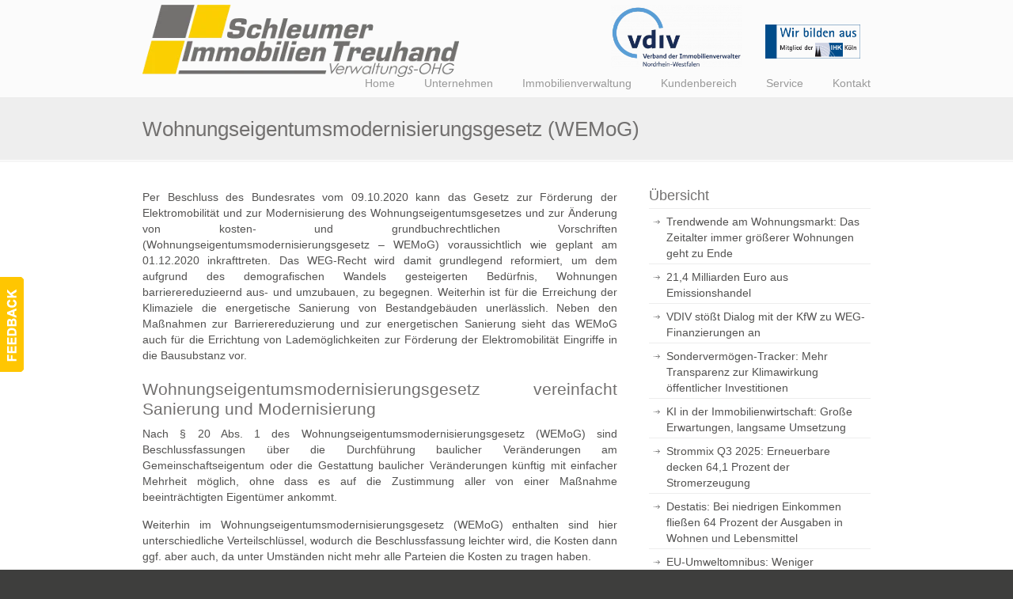

--- FILE ---
content_type: text/html; charset=UTF-8
request_url: https://www.hausverwaltung-koeln.com/vermieterlexikon/wohnungseigentumsmodernisierungsgesetz-wemog/
body_size: 16752
content:

<!DOCTYPE html>

<html xmlns="http://www.w3.org/1999/xhtml" lang="de-DE">



<head profile="http://gmpg.org/xfn/11">

<!-- Google Tag Manager -->
<script data-rocketlazyloadscript='[data-uri]' ></script>
<!-- End Google Tag Manager -->


<meta http-equiv="Content-Type" content="text/html; charset=UTF-8" />

<meta name="viewport" content="width=device-width, initial-scale=1.0, maximum-scale=5.0" />





<link rel="pingback" href="https://www.hausverwaltung-koeln.com/wp/xmlrpc.php" />






<!--[if IE 6]>

    <script type="text/javascript" src="https://www.hausverwaltung-koeln.com/wp/wp-content/themes/u-design/scripts/DD_belatedPNG_0.0.8a-min.js"></script>

    <script type="text/javascript">

    // <![CDATA[

	DD_belatedPNG.fix('.pngfix, img, #home-page-content li, #page-content li, #bottom li, #footer li, #recentcomments li span');

    // ]]></script>

<![endif]-->

<!--[if lt IE 9]>

    <script type="text/javascript" src="https://www.hausverwaltung-koeln.com/wp/wp-content/themes/u-design/scripts/css3-mediaqueries.js"></script>

<![endif]-->





	<!-- This site is optimized with the Yoast SEO plugin v14.5 - https://yoast.com/wordpress/plugins/seo/ -->
	<title>Wohnungseigentumsmodernisierungsgesetz (WEMoG) - Hausverwaltung Köln | Immobilienverwaltung, WEG-Verwaltung, Sondereigentumsverwaltung</title><link rel="stylesheet" href="https://www.hausverwaltung-koeln.com/wp/wp-content/cache/min/1/f60c4bb5f62970aaa694c762f85a9c09.css" media="all" data-minify="1" />
	<meta name="description" content="Fachbegriff &quot;Wohnungseigentumsmodernisierungsgesetz (WEMoG)&quot; erklärt im Lexikon / Wörterbuch von Hausverwaltung Köln | Immobilienverwaltung, WEG-Verwaltung, Sondereigentumsverwaltung" />
	<meta name="robots" content="index, follow" />
	<meta name="googlebot" content="index, follow, max-snippet:-1, max-image-preview:large, max-video-preview:-1" />
	<meta name="bingbot" content="index, follow, max-snippet:-1, max-image-preview:large, max-video-preview:-1" />
	<link rel="canonical" href="https://www.hausverwaltung-koeln.com/vermieterlexikon/wohnungseigentumsmodernisierungsgesetz-wemog/" />
	<meta property="og:locale" content="de_DE" />
	<meta property="og:type" content="article" />
	<meta property="og:title" content="Wohnungseigentumsmodernisierungsgesetz (WEMoG) - Hausverwaltung Köln | Immobilienverwaltung, WEG-Verwaltung, Sondereigentumsverwaltung" />
	<meta property="og:description" content="Fachbegriff &quot;Wohnungseigentumsmodernisierungsgesetz (WEMoG)&quot; erklärt im Lexikon / Wörterbuch von Hausverwaltung Köln | Immobilienverwaltung, WEG-Verwaltung, Sondereigentumsverwaltung" />
	<meta property="og:url" content="https://www.hausverwaltung-koeln.com/vermieterlexikon/wohnungseigentumsmodernisierungsgesetz-wemog/" />
	<meta property="og:site_name" content="Hausverwaltung Köln | Immobilienverwaltung, WEG-Verwaltung, Sondereigentumsverwaltung" />
	<meta property="article:publisher" content="https://www.facebook.com/pages/Schleumer-Immobilien-Treuhand-Verwaltungs-OHG/149098061793855" />
	<meta property="article:author" content="http://www.facebook.com/daagency.de" />
	<meta property="og:image" content="https://www.hausverwaltung-koeln.com/wp/wp-content/uploads/2019/03/hausverwaltung-koeln-logo-favicon-270x270.png" />
	<script type="application/ld+json" class="yoast-schema-graph">{"@context":"https://schema.org","@graph":[{"@type":"Organization","@id":"https://www.hausverwaltung-koeln.com/#organization","name":"Hausverwaltung K\u00f6ln - Schleumer Immobilien Treuhand","url":"https://www.hausverwaltung-koeln.com/","sameAs":["https://www.facebook.com/pages/Schleumer-Immobilien-Treuhand-Verwaltungs-OHG/149098061793855"],"logo":{"@type":"ImageObject","@id":"https://www.hausverwaltung-koeln.com/#logo","inLanguage":"de-DE","url":"https://www.hausverwaltung-koeln.com/wp/wp-content/uploads/revslider/slider7/logo-transparent-300x69.png","width":300,"height":69,"caption":"Hausverwaltung K\u00f6ln - Schleumer Immobilien Treuhand"},"image":{"@id":"https://www.hausverwaltung-koeln.com/#logo"}},{"@type":"WebSite","@id":"https://www.hausverwaltung-koeln.com/#website","url":"https://www.hausverwaltung-koeln.com/","name":"Hausverwaltung K\u00f6ln | Immobilienverwaltung, WEG-Verwaltung, Sondereigentumsverwaltung","description":"","publisher":{"@id":"https://www.hausverwaltung-koeln.com/#organization"},"potentialAction":[{"@type":"SearchAction","target":"https://www.hausverwaltung-koeln.com/?s={search_term_string}","query-input":"required name=search_term_string"}],"inLanguage":"de-DE"},{"@type":"WebPage","@id":"https://www.hausverwaltung-koeln.com/vermieterlexikon/wohnungseigentumsmodernisierungsgesetz-wemog/#webpage","url":"https://www.hausverwaltung-koeln.com/vermieterlexikon/wohnungseigentumsmodernisierungsgesetz-wemog/","name":"Wohnungseigentumsmodernisierungsgesetz (WEMoG) - Hausverwaltung K\u00f6ln | Immobilienverwaltung, WEG-Verwaltung, Sondereigentumsverwaltung","isPartOf":{"@id":"https://www.hausverwaltung-koeln.com/#website"},"datePublished":"2020-10-16T08:58:05+00:00","dateModified":"2020-10-16T08:58:05+00:00","description":"Fachbegriff \"Wohnungseigentumsmodernisierungsgesetz (WEMoG)\" erkl\u00e4rt im Lexikon / W\u00f6rterbuch von Hausverwaltung K\u00f6ln | Immobilienverwaltung, WEG-Verwaltung, Sondereigentumsverwaltung","inLanguage":"de-DE","potentialAction":[{"@type":"ReadAction","target":["https://www.hausverwaltung-koeln.com/vermieterlexikon/wohnungseigentumsmodernisierungsgesetz-wemog/"]}]}]}</script>
	<!-- / Yoast SEO plugin. -->




<link rel="alternate" type="application/rss+xml" title="Hausverwaltung Köln | Immobilienverwaltung, WEG-Verwaltung, Sondereigentumsverwaltung &raquo; Feed" href="https://www.hausverwaltung-koeln.com/feed/" />
<link rel="alternate" type="application/rss+xml" title="Hausverwaltung Köln | Immobilienverwaltung, WEG-Verwaltung, Sondereigentumsverwaltung &raquo; Kommentar-Feed" href="https://www.hausverwaltung-koeln.com/comments/feed/" />
<style type="text/css">
img.wp-smiley,
img.emoji {
	display: inline !important;
	border: none !important;
	box-shadow: none !important;
	height: 1em !important;
	width: 1em !important;
	margin: 0 .07em !important;
	vertical-align: -0.1em !important;
	background: none !important;
	padding: 0 !important;
}
</style>
	














<style id='rs-plugin-settings-inline-css' type='text/css'>
.tp-caption a {
color:#ff7302;
text-shadow:none;
-webkit-transition:all 0.2s ease-out;
-moz-transition:all 0.2s ease-out;
-o-transition:all 0.2s ease-out;
-ms-transition:all 0.2s ease-out;
}

.tp-caption a:hover {
color:#ffa902;
}

.largeredbtn {  
font-family: "Raleway", sans-serif;
font-weight: 900;
font-size: 16px;
line-height: 60px;
color: #fff !important;
text-decoration: none;
padding-left: 40px;
padding-right: 80px;
padding-top: 22px;
padding-bottom: 22px;
background: rgb(234,91,31); /* Old browsers */
background: -moz-linear-gradient(top,  rgba(234,91,31,1) 0%, rgba(227,58,12,1) 100%); /* FF3.6+ */
background: -webkit-gradient(linear, left top, left bottom, color-stop(0%,rgba(234,91,31,1)), color-stop(100%,rgba(227,58,12,1))); /* Chrome,Safari4+ */
background: -webkit-linear-gradient(top,  rgba(234,91,31,1) 0%,rgba(227,58,12,1) 100%); /* Chrome10+,Safari5.1+ */
background: -o-linear-gradient(top,  rgba(234,91,31,1) 0%,rgba(227,58,12,1) 100%); /* Opera 11.10+ */
background: -ms-linear-gradient(top,  rgba(234,91,31,1) 0%,rgba(227,58,12,1) 100%); /* IE10+ */
background: linear-gradient(to bottom,  rgba(234,91,31,1) 0%,rgba(227,58,12,1) 100%); /* W3C */
filter: progid:DXImageTransform.Microsoft.gradient( startColorstr='#ea5b1f', endColorstr='#e33a0c',GradientType=0 ); /* IE6-9 */
}

.largeredbtn:hover {
background: rgb(227,58,12); /* Old browsers */
background: -moz-linear-gradient(top,  rgba(227,58,12,1) 0%, rgba(234,91,31,1) 100%); /* FF3.6+ */
background: -webkit-gradient(linear, left top, left bottom, color-stop(0%,rgba(227,58,12,1)), color-stop(100%,rgba(234,91,31,1))); /* Chrome,Safari4+ */
background: -webkit-linear-gradient(top,  rgba(227,58,12,1) 0%,rgba(234,91,31,1) 100%); /* Chrome10+,Safari5.1+ */
background: -o-linear-gradient(top,  rgba(227,58,12,1) 0%,rgba(234,91,31,1) 100%); /* Opera 11.10+ */
background: -ms-linear-gradient(top,  rgba(227,58,12,1) 0%,rgba(234,91,31,1) 100%); /* IE10+ */
background: linear-gradient(to bottom,  rgba(227,58,12,1) 0%,rgba(234,91,31,1) 100%); /* W3C */
filter: progid:DXImageTransform.Microsoft.gradient( startColorstr='#e33a0c', endColorstr='#ea5b1f',GradientType=0 ); /* IE6-9 */      
}

.fullrounded img {
   -webkit-border-radius: 400px;
-moz-border-radius: 400px;
border-radius: 400px; 
  }
  
  .tp-button-yellow{
  bg-color: #facf00;
    font-color: #72706f;
  }
</style>







<link rel='stylesheet' id='u-design-custom-style-css'  href='https://www.hausverwaltung-koeln.com/wp/wp-content/themes/u-design/styles/custom/custom_style.css?ver=2.3.1.251' type='text/css' media='screen' />

<link rel='stylesheet' id='u-design-style-orig-css'  href='https://www.hausverwaltung-koeln.com/wp/wp-content/themes/u-design/style.css?ver=2.3.1' type='text/css' media='screen' />

<style id='rocket-lazyload-inline-css' type='text/css'>
.rll-youtube-player{position:relative;padding-bottom:56.23%;height:0;overflow:hidden;max-width:100%;}.rll-youtube-player iframe{position:absolute;top:0;left:0;width:100%;height:100%;z-index:100;background:0 0}.rll-youtube-player img{bottom:0;display:block;left:0;margin:auto;max-width:100%;width:100%;position:absolute;right:0;top:0;border:none;height:auto;cursor:pointer;-webkit-transition:.4s all;-moz-transition:.4s all;transition:.4s all}.rll-youtube-player img:hover{-webkit-filter:brightness(75%)}.rll-youtube-player .play{height:72px;width:72px;left:50%;top:50%;margin-left:-36px;margin-top:-36px;position:absolute;background:url(https://www.hausverwaltung-koeln.com/wp/wp-content/plugins/wp-rocket/assets/img/youtube.png) no-repeat;cursor:pointer}
</style>

<script type='text/javascript' src='https://www.hausverwaltung-koeln.com/wp/wp-includes/js/jquery/jquery.js?ver=1.12.4-wp'></script>
<script type='text/javascript' src='https://www.hausverwaltung-koeln.com/wp/wp-content/plugins/form-lightbox/colorbox/jquery.colorbox-min.js?ver=1.4.33' defer></script>
<script type='text/javascript' src='https://www.hausverwaltung-koeln.com/wp/wp-content/plugins/revslider/rs-plugin/js/jquery.themepunch.plugins.min.js?rev=4.2.2&#038;ver=5.4.2' defer></script>
<script type='text/javascript' src='https://www.hausverwaltung-koeln.com/wp/wp-content/plugins/revslider/rs-plugin/js/jquery.themepunch.revolution.min.js?rev=4.2.2&#038;ver=5.4.2' defer></script>
<link rel='https://api.w.org/' href='https://www.hausverwaltung-koeln.com/wp-json/' />
<link rel="EditURI" type="application/rsd+xml" title="RSD" href="https://www.hausverwaltung-koeln.com/wp/xmlrpc.php?rsd" />
<link rel="wlwmanifest" type="application/wlwmanifest+xml" href="https://www.hausverwaltung-koeln.com/wp/wp-includes/wlwmanifest.xml" /> 
<link rel='shortlink' href='https://www.hausverwaltung-koeln.com/?p=6032' />
<!-- All in one Favicon 4.7 --><link rel="icon" href="https://www.hausverwaltung-koeln.com/wp/wp-content/uploads/2014/08/favicon-16x16.gif" type="image/gif"/>
<link rel="icon" href="https://www.hausverwaltung-koeln.com/wp/wp-content/uploads/2014/08/favicon-16x16.png" type="image/png"/>
<link rel="apple-touch-icon" href="https://www.hausverwaltung-koeln.com/wp/wp-content/uploads/2014/08/favicon-64x64.gif" />
		<style type="text/css" id="wp-custom-css">
			img.plus-x-award  {padding-top:20px;}
.before-cont-box-1 img {padding-top:20px;}
@media screen and (min-width: 720px) {
img.plus-x-award  {height:180px !important; width:auto !important;}
}

@media screen and (max-width: 719px) {
img.plus-x-award  {height:auto !important; width:100% !important;}
}		</style>
		<noscript><style id="rocket-lazyload-nojs-css">.rll-youtube-player, [data-lazy-src]{display:none !important;}</style></noscript>


<!--[if lte IE 9]>

    <link rel="stylesheet" href="https://www.hausverwaltung-koeln.com/wp/wp-content/themes/u-design/styles/common-css/ie-all.css" media="screen" type="text/css" />

<![endif]-->

<!--[if lte IE 7]>

    <link rel="stylesheet" href="https://www.hausverwaltung-koeln.com/wp/wp-content/themes/u-design/styles/common-css/ie6-7.css" media="screen" type="text/css" />

<![endif]-->

<!--[if IE 6]>

    <link rel="stylesheet" href="https://www.hausverwaltung-koeln.com/wp/wp-content/themes/u-design/styles/common-css/ie6.css" media="screen" type="text/css" />

    <style type="text/css">

	body{ behavior: url("https://www.hausverwaltung-koeln.com/wp/wp-content/themes/u-design/scripts/csshover3.htc"); }

    </style>

<![endif]-->

    



</head>

<body data-cmplz=1 class="lexikon-fachbegriff-template-default single single-lexikon-fachbegriff postid-6032 single-format-standard  u-design-responsive-on u-design-menu-auto-arrows-on u-design-fixed-menu-on">

<!-- Google Tag Manager (noscript) -->
<noscript><iframe src="https://www.googletagmanager.com/ns.html?id=GTM-KQF3PQK"
height="0" width="0" style="display:none;visibility:hidden"></iframe></noscript>
<!-- End Google Tag Manager (noscript) -->

<script type="text/javascript">

var gaProperty = 'UA-64292139-1';

var disableStr = 'ga-disable-' + gaProperty;

if (document.cookie.indexOf(disableStr + '=true') > -1) {

window[disableStr] = true;

}

function gaOptout() {

document.cookie = disableStr + '=true; expires=Thu, 31 Dec 2099 23:59:59 UTC; path=/';

window[disableStr] = true;

}

</script> 

<script data-rocketlazyloadscript='[data-uri]' type="text/plain" class="cmplz-script cmplz-stats"></script>

            <div id="feedback"><a href="https://www.hausverwaltung-koeln.com/kontaktformular/" title="Rückmeldung" class="feedback"></a></div>

    

    <div id="wrapper-1" class="pngfix">


	<div id="top-wrapper">


            <div id="top-elements" class="container_24">

                    <div id="logo" class="grid_14">
                            <div class="site-name"><a  title="Hausverwaltung Köln | Immobilienverwaltung, WEG-Verwaltung, Sondereigentumsverwaltung" class="pngfix" href="https://www.hausverwaltung-koeln.com">Hausverwaltung Köln | Immobilienverwaltung, WEG-Verwaltung, Sondereigentumsverwaltung</a></div>
                    </div>
                    <div id="slogan" class="grid_17"></div>
                    <!-- end logo slogan -->
                    <div class="social-media-area grid_9 prefix_15">
<div class="social_media_top widget_text substitute_widget_class">			<div class="textwidget"><!-- <a href="http://www.vnwi.de"><img class="alignnone size-medium wp-image-652" src="data:image/svg+xml,%3Csvg%20xmlns='http://www.w3.org/2000/svg'%20viewBox='0%200%2040%2040'%3E%3C/svg%3E" alt="vnmi-logo-transparent-grau-251x251" width="40" height="40" data-lazy-src="http://www.at-digital.de/testserver/hausverwaltung-koeln/wp/wp-content/uploads/2014/09/vnmi-logo-transparent-251x251.png" /><noscript><img class="alignnone size-medium wp-image-652" src="http://www.at-digital.de/testserver/hausverwaltung-koeln/wp/wp-content/uploads/2014/09/vnmi-logo-transparent-251x251.png" alt="vnmi-logo-transparent-grau-251x251" width="40" height="40" /></noscript></a>&nbsp;&nbsp; -->
 <a href="https://www.vdiv-nrw.de/" target="_blank" rel="noopener noreferrer"><img  id="vnwi-logo-startseite-header" class="alignnone size-medium wp-image-652" src="data:image/svg+xml,%3Csvg%20xmlns='http://www.w3.org/2000/svg'%20viewBox='0%200%20165%2080'%3E%3C/svg%3E" alt="Verband der nordrhein-westfälischen Immobilienverwalter e.V." width="165" height="80" data-lazy-src="https://www.hausverwaltung-koeln.com/wp/wp-content/uploads/2020/06/vdiv-logo-header-300x145.png" /><noscript><img  id="vnwi-logo-startseite-header" class="alignnone size-medium wp-image-652" src="https://www.hausverwaltung-koeln.com/wp/wp-content/uploads/2020/06/vdiv-logo-header-300x145.png" alt="Verband der nordrhein-westfälischen Immobilienverwalter e.V." width="165" height="80" /></noscript></a>
<a href="https://www.ihk.de/koeln/" target="_blank" rel="noopener noreferrer"><img id="ihk-img-header" class="alignnone size-full wp-image-643" src="data:image/svg+xml,%3Csvg%20xmlns='http://www.w3.org/2000/svg'%20viewBox='0%200%20160%2058'%3E%3C/svg%3E" alt="ihk-koeln-wir-bilden-aus-300x109" width="160" height="58"  data-lazy-src="https://www.hausverwaltung-koeln.com/wp/wp-content/uploads/2016/10/ihk-koeln-wir-bilden-aus-400x145.gif" /><noscript><img id="ihk-img-header" class="alignnone size-full wp-image-643" src="https://www.hausverwaltung-koeln.com/wp/wp-content/uploads/2016/10/ihk-koeln-wir-bilden-aus-400x145.gif" alt="ihk-koeln-wir-bilden-aus-300x109" width="160" height="58"  /></noscript></a>

<!--alternative abmessungen -->
<!-- width="200" height="72"--></div>
		</div>                    </div><!-- end social-media-area -->

	    </div>

	    <!-- end top-elements -->

            <div id="main-menu" class="pngfix">
                <div id="dropdown-holder" class="container_24">
<div id="navigation-menu" class="navigation-menu"><ul id="main-top-menu" class="sf-menu"><li id="menu-item-947" class="menu-item menu-item-type-post_type menu-item-object-page menu-item-home menu-item-947"><a title="Hausverwaltung Köln Schleumer Immobilien Verwaltungs Treuhand-OHG &#8211; Startseite" href="https://www.hausverwaltung-koeln.com/"><span>Home</span></a></li>
<li id="menu-item-574" class="menu-item menu-item-type-post_type menu-item-object-page menu-item-has-children menu-item-574"><a title="Das Unternehmen &#8211; Hausverwaltung Köln Schleumer Immobilien Treuhand Verwaltungs-OHG" href="https://www.hausverwaltung-koeln.com/ueber-uns/"><span>Unternehmen</span></a>
<ul class="sub-menu">
	<li id="menu-item-575" class="menu-item menu-item-type-post_type menu-item-object-page menu-item-575"><a title="Über uns &#8211; Hausverwaltung Köln Schleumer Immobilien Treuhand Verwaltungs-OHG" href="https://www.hausverwaltung-koeln.com/ueber-uns/"><span>Über uns</span></a></li>
	<li id="menu-item-1014" class="menu-item menu-item-type-post_type menu-item-object-page menu-item-1014"><a title="Referenzen &#8211; Hausverwaltung Köln, Schleumer Immobilien Treuhand Verwaltungs OHG" href="https://www.hausverwaltung-koeln.com/referenzen/"><span>Referenzen</span></a></li>
	<li id="menu-item-580" class="menu-item menu-item-type-post_type menu-item-object-page menu-item-580"><a href="https://www.hausverwaltung-koeln.com/team/"><span>Team</span></a></li>
	<li id="menu-item-588" class="menu-item menu-item-type-post_type menu-item-object-page menu-item-588"><a href="https://www.hausverwaltung-koeln.com/mitgliedschaften/"><span>Verbandsmitgliedschaften / Partner</span></a></li>
	<li id="menu-item-595" class="menu-item menu-item-type-post_type menu-item-object-page menu-item-595"><a href="https://www.hausverwaltung-koeln.com/jobangebote/"><span>Jobangebote</span></a></li>
</ul>
</li>
<li id="menu-item-202" class="menu-item menu-item-type-post_type menu-item-object-page menu-item-has-children menu-item-202"><a title="Immobilienverwaltung Köln" href="https://www.hausverwaltung-koeln.com/mietverwaltung/"><span>Immobilienverwaltung</span></a>
<ul class="sub-menu">
	<li id="menu-item-201" class="menu-item menu-item-type-post_type menu-item-object-page menu-item-has-children menu-item-201"><a title="Mietverwaltung Köln &#8211; Gewerbeverwaltung Köln" href="https://www.hausverwaltung-koeln.com/mietverwaltung/"><span>Miet- und Gewerbeverwaltung</span></a>
	<ul class="sub-menu">
		<li id="menu-item-997" class="menu-item menu-item-type-post_type menu-item-object-page menu-item-997"><a href="https://www.hausverwaltung-koeln.com/mietverwaltung/leistungskatalog/"><span>Leistungskatalog Mietverwaltung</span></a></li>
	</ul>
</li>
	<li id="menu-item-200" class="menu-item menu-item-type-post_type menu-item-object-page menu-item-has-children menu-item-200"><a title="WEG-Verwaltung Köln" href="https://www.hausverwaltung-koeln.com/weg-verwaltung/"><span>WEG-Verwaltung</span></a>
	<ul class="sub-menu">
		<li id="menu-item-206" class="menu-item menu-item-type-post_type menu-item-object-page menu-item-206"><a title="Leistungskatalog WEG-Verwaltung" href="https://www.hausverwaltung-koeln.com/weg-verwaltung/leistungskatalog/"><span>Leistungskatalog WEG-Verwaltung</span></a></li>
	</ul>
</li>
	<li id="menu-item-199" class="menu-item menu-item-type-post_type menu-item-object-page menu-item-has-children menu-item-199"><a title="Sondereigentumsverwaltung Köln" href="https://www.hausverwaltung-koeln.com/sondereigentumsverwaltung/"><span>Sondereigentumsverwaltung</span></a>
	<ul class="sub-menu">
		<li id="menu-item-996" class="menu-item menu-item-type-post_type menu-item-object-page menu-item-996"><a href="https://www.hausverwaltung-koeln.com/sondereigentumsverwaltung/leistungskatalog/"><span>Leistungskatalog Sondereigentumsverwaltung / Mietsonderverwaltung</span></a></li>
	</ul>
</li>
	<li id="menu-item-204" class="menu-item menu-item-type-post_type menu-item-object-page menu-item-204"><a title="Immobilien Vermietung &#038; Verkauf Köln" href="https://www.hausverwaltung-koeln.com/vermietung-verkauf/"><span>Vermietung &#038; Verkauf</span></a></li>
</ul>
</li>
<li id="menu-item-2950" class="menu-item menu-item-type-post_type menu-item-object-page menu-item-2950"><a href="https://www.hausverwaltung-koeln.com/kundenbereich/"><span>Kundenbereich</span></a></li>
<li id="menu-item-196" class="menu-item menu-item-type-post_type menu-item-object-page menu-item-has-children menu-item-196"><a title="Hausverwaltung Köln Service" href="https://www.hausverwaltung-koeln.com/download/"><span>Service</span></a>
<ul class="sub-menu">
	<li id="menu-item-198" class="menu-item menu-item-type-post_type menu-item-object-page menu-item-198"><a title="Downloads &#8211; Hausverwaltung Köln" href="https://www.hausverwaltung-koeln.com/download/"><span>Download</span></a></li>
	<li id="menu-item-601" class="menu-item menu-item-type-post_type menu-item-object-page menu-item-601"><a href="https://www.hausverwaltung-koeln.com/musterabrechnung/"><span>Musterabrechnung</span></a></li>
	<li id="menu-item-602" class="menu-item menu-item-type-post_type menu-item-object-page menu-item-602"><a href="https://www.hausverwaltung-koeln.com/notdienst/"><span>Notdienst</span></a></li>
</ul>
</li>
<li id="menu-item-194" class="menu-item menu-item-type-post_type menu-item-object-page menu-item-has-children menu-item-194"><a title="Kontakt &#8211; Hausverwaltung Köln" href="https://www.hausverwaltung-koeln.com/kontaktformular/"><span>Kontakt</span></a>
<ul class="sub-menu">
	<li id="menu-item-192" class="menu-item menu-item-type-post_type menu-item-object-page menu-item-192"><a title="Kontaktformular &#8211; Hausverwaltung Köln" href="https://www.hausverwaltung-koeln.com/kontaktformular/"><span>Kontaktformular</span></a></li>
	<li id="menu-item-193" class="menu-item menu-item-type-post_type menu-item-object-page menu-item-193"><a title="Anfahrt &#8211; Hausverwaltung Köln" href="https://www.hausverwaltung-koeln.com/anfahrt/"><span>Anfahrt</span></a></li>
	<li id="menu-item-191" class="menu-item menu-item-type-post_type menu-item-object-page menu-item-191"><a title="Impressum &#8211; Schleumer Immobilien Treuhand Verwaltungs-OHG" href="https://www.hausverwaltung-koeln.com/impressum/"><span>Impressum</span></a></li>
</ul>
</li>
</ul></div>                </div>
                <!-- end dropdown-holder -->
            </div>
            <!-- end top-main-menu -->

	</div>

	<!-- end top-wrapper -->

        

	<div class="clear"></div>

        

        <div id="sticky-menu-alias"></div>
	<div class="clear"></div> 





                <div id="page-content-title">
                    <div id="page-content-header" class="container_24">
              
                        <div id="page-title">
                                <h1 class="single-pagetitle">Wohnungseigentumsmodernisierungsgesetz (WEMoG)</h1>
                        </div>
                        <!-- end page-title --> 
                    </div>
                    <!-- end page-content-header -->
                </div>
                <!-- end page-content-title -->
                <div class="clear"></div>

	    <div id="page-content">

<div class="no-breadcrumbs-padding"></div>


    <div id="content-container" class="container_24">
	<div id="main-content" class="grid_16">
	    <div class="main-content-padding">
			<div class="post-6032 lexikon-fachbegriff type-lexikon-fachbegriff status-publish format-standard hentry" id="post-6032">
                            <div class="entry">
                                
<p>Per <a href="https://www.bundesrat.de/SharedDocs/drucksachen/2020/0501-0600/544-20(B).pdf?__blob=publicationFile&amp;v=1">Beschluss des Bundesrates vom 09.10.2020</a> kann das <a href="https://www.bundesrat.de/SharedDocs/drucksachen/2020/0501-0600/544-20.pdf?__blob=publicationFile&amp;v=1">Gesetz zur Förderung der Elektromobilität und zur Modernisierung des Wohnungseigentumsgesetzes und zur Änderung von kosten- und grundbuchrechtlichen Vorschriften</a> (<a href="https://www.bundesrat.de/SharedDocs/drucksachen/2020/0501-0600/544-20.pdf?__blob=publicationFile&amp;v=1">Wohnungseigentumsmodernisierungsgesetz</a> &#8211; <a href="https://www.bundesrat.de/SharedDocs/drucksachen/2020/0501-0600/544-20.pdf?__blob=publicationFile&amp;v=1">WEMoG</a>) voraussichtlich wie geplant am 01.12.2020 inkrafttreten. Das WEG-Recht wird damit grundlegend reformiert, um dem aufgrund des demografischen Wandels gesteigerten Bedürfnis, Wohnungen barrierereduzieernd aus- und umzubauen, zu begegnen. Weiterhin ist für die Erreichung der Klimaziele die energetische Sanierung von Bestandgebäuden unerlässlich. Neben den Maßnahmen zur Barrierereduzierung und zur energetischen Sanierung sieht das WEMoG auch für die Errichtung von Lademöglichkeiten zur Förderung der Elektromobilität Eingriffe in die Bausubstanz vor.</p>
<h3>Wohnungseigentumsmodernisierungsgesetz vereinfacht Sanierung und Modernisierung</h3>
<p>Nach § 20 Abs. 1 des Wohnungseigentumsmodernisierungsgesetz (WEMoG) sind Beschlussfassungen über die Durchführung baulicher Veränderungen am Gemeinschaftseigentum oder die Gestattung baulicher Veränderungen künftig mit einfacher Mehrheit möglich, ohne dass es auf die Zustimmung aller von einer Maßnahme beeinträchtigten Eigentümer ankommt.</p>
<p>Weiterhin im Wohnungseigentumsmodernisierungsgesetz (WEMoG) enthalten sind hier unterschiedliche Verteilschlüssel, wodurch die Beschlussfassung leichter wird, die Kosten dann ggf. aber auch, da unter Umständen nicht mehr alle Parteien die Kosten zu tragen haben.</p>
<p>Ebenfalls im WEMoG enthalten ist, dass jedem Wohnungseigentümer einen Anspruch darauf eingeräumt wird, ihm auf eigene Kosten den Einbau einer Lademöglichkeit für ein Elektrofahrzeug, einen barrierefreien Aus- und Umbau, Maßnahmen zum Einbruchsschutz sowie zum Zugang zu einem schnellen Internetanschluss zu gestatten, um die Sanierung und Modernisierung von <a href="https://www.hausverwaltung-koeln.com/weg-verwaltung/">Wohnungseigentum</a>sanlagen zu vereinfachen und die Elektromobilität zu fördern.</p>
<h3><a href="https://www.hausverwaltung-koeln.com/weg-verwaltung/">Wohnungseigentum</a>smodernisierungsgesetz bringt Anspruch auf zertifizierten Verwalter</h3>
<p>Bei den Beratungen über die WEG-Reform war ein zentraler Streitpunkt, ob ein verpflichtender Sachkundenachweis für gewerbliche Verwalter eingeführt wird, wie dies der Verband der Immobilienverwalter Deutschland (VDIV) seit Jahren fordert.</p>
<p>Herausgekommen ist mit <a href="https://www.bundesrat.de/SharedDocs/drucksachen/2020/0501-0600/544-20.pdf?__blob=publicationFile&amp;v=1#page=12">§26 a des WEMoG</a> eine Rolle des &#8220;zertifizierten Verwalters&#8221;, wonach sich jeder so bezeichnen darf, &#8220;[&#8230;], wer vor einer Industrie- und Handelskammer durch eine Prüfung nachgewiesen hat, dass er über die für die Tätigkeit als Verwalter notwendigen rechtlichen, kaufmännischen und technischen Kenntnisse verfügt.&#8221;</p>
<h2>Endgültige Fassung des <a href="https://www.hausverwaltung-koeln.com/weg-verwaltung/">Wohnungseigentum</a>smodernisierungsgesetz</h2>
<p>Die Änderungen durch die WEG-Reform ergeben sich aus der <strong><a class="link-external" title="WEG-Reform - Beschluss des Bundestages" href="https://www.bundesrat.de/SharedDocs/drucksachen/2020/0501-0600/544-20.pdf?__blob=publicationFile&amp;v=1#page=3" data-econda-campaign="helios/red/immobilien/news/WEGReform2020BeschlussBT"> von Bundestag und Bundesrat beschlossenen Fassung des WEMoG (pdf)</a></strong>.</p>
<h2>Weiterer Zeitplan der <a href="https://www.hausverwaltung-koeln.com/weg-verwaltung/">WEG</a>-Reform</h2>
<p>Verkündung des <a href="https://www.hausverwaltung-koeln.com/weg-verwaltung/">Wohnungseigentum</a>smodernisierungsgesetz im Oktober im Bundesgesetzblatt, Inkrafttreten der Änderungen am <a href="https://www.hausverwaltung-koeln.com/weg-verwaltung/">Wohnungseigentum</a>srecht voraussichtlich zum 1.12.2020.</p>
<p>Nachdem am 17.9.2020 der Bundestag der Reform schließlich in zweiter und dritter Lesung zugestimmt hat, konnte nun am 9.10.2020 der Bundesrat endgültig grünes Licht geben.</p>
                                
                                <div class="single-postmetadata-divider-top"><div class="divider"></div></div>
                                <div class="postmetadata">
                                    <span>
Am 16. Oktober 2020                                    </span> &nbsp; <span class="categories-link-divider">/ &nbsp;</span> <span class="postmetadata-categories-link">Allgemein</span> &nbsp;    
                                </div>
                                <div class="single-postmetadata-divider-bottom"><div class="divider"></div></div>
			    </div>
			</div>



<!-- You can start editing from here: -->
            

	    </div><!-- end main-content-padding -->
	</div><!-- end main-content -->


	<div id="sidebar" class="grid_8">
            <div id="sidebarSubnav">

		<div id="recent-posts-5" class="widget widget_recent_entries custom-formatting">		<h3 class="widgettitle">Übersicht</h3>		<ul>
											<li>
					<a href="https://www.hausverwaltung-koeln.com/trendwende-am-wohnungsmarkt-das-zeitalter-immer-groesserer-wohnungen-geht-zu-ende/">Trendwende am Wohnungsmarkt: Das Zeitalter immer größerer Wohnungen geht zu Ende</a>
									</li>
											<li>
					<a href="https://www.hausverwaltung-koeln.com/214-milliarden-euro-aus-emissionshandel/">21,4 Milliarden Euro aus Emissionshandel</a>
									</li>
											<li>
					<a href="https://www.hausverwaltung-koeln.com/vdiv-stoesst-dialog-mit-der-kfw-zu-weg-finanzierungen-an/">VDIV stößt Dialog mit der KfW zu WEG-Finanzierungen an</a>
									</li>
											<li>
					<a href="https://www.hausverwaltung-koeln.com/sondervermoegen-tracker-mehr-transparenz-zur-klimawirkung-oeffentlicher-investitionen/">Sondervermögen-Tracker: Mehr Transparenz zur Klimawirkung öffentlicher Investitionen</a>
									</li>
											<li>
					<a href="https://www.hausverwaltung-koeln.com/ki-in-der-immobilienwirtschaft-grosse-erwartungen-langsame-umsetzung/">KI in der Immobilienwirtschaft: Große Erwartungen, langsame Umsetzung</a>
									</li>
											<li>
					<a href="https://www.hausverwaltung-koeln.com/strommix-q3-2025-erneuerbare-decken-641-prozent-der-stromerzeugung/">Strommix Q3 2025: Erneuerbare decken 64,1 Prozent der Stromerzeugung</a>
									</li>
											<li>
					<a href="https://www.hausverwaltung-koeln.com/destatis-bei-niedrigen-einkommen-fliessen-64-prozent-der-ausgaben-in-wohnen-und-lebensmittel/">Destatis: Bei niedrigen Einkommen fließen 64 Prozent der Ausgaben in Wohnen und Lebensmittel</a>
									</li>
											<li>
					<a href="https://www.hausverwaltung-koeln.com/eu-umweltomnibus-weniger-berichtspflichten-schnellere-genehmigungen-geplant/">EU-Umweltomnibus: Weniger Berichtspflichten, schnellere Genehmigungen geplant</a>
									</li>
											<li>
					<a href="https://www.hausverwaltung-koeln.com/kfw-zuschuss-432-quartierskonzepte-und-sanierungsmanagement-mit-hoher-foerderquote/">KfW-Zuschuss 432: Quartierskonzepte und Sanierungsmanagement mit hoher Förderquote</a>
									</li>
											<li>
					<a href="https://www.hausverwaltung-koeln.com/glasfaser-im-bestand-branche-fordert-kooperation-statt-anschlusszwang-im-mehrfamilienhaus/">Glasfaser im Bestand: Branche fordert Kooperation statt Anschlusszwang im Mehrfamilienhaus</a>
									</li>
					</ul>
		</div><div id="latest-posts-widget-4" class="widget widget_latest_posts substitute_widget_class"><h3 class="widgettitle">Neueste Artikel</h3>		    <div class="latest_posts">
			<ul class="small-thumb">
				<li>
				    <a class="teaser-title" title="Trendwende am Wohnungsmarkt: Das Zeitalter immer größerer Wohnungen geht zu Ende" href="https://www.hausverwaltung-koeln.com/trendwende-am-wohnungsmarkt-das-zeitalter-immer-groesserer-wohnungen-geht-zu-ende/">Trendwende am Wohnungsmarkt: Das Zeitalter immer größerer Wohnungen geht zu Ende</a>
				    <div class="teaser-content">Trotz Wohnraummangel leben die Menschen in Deutschland so großzügig wie nie zuvor. Doch...</div>
                                            <a title="Trendwende am Wohnungsmarkt: Das Zeitalter immer größerer Wohnungen geht zu Ende" href="https://www.hausverwaltung-koeln.com/trendwende-am-wohnungsmarkt-das-zeitalter-immer-groesserer-wohnungen-geht-zu-ende/" class="read-more-align-right"><span>Weiterlesen</span> &rarr;</a>
				    <div class="clear"></div>
				</li>
				<li>
				    <a class="teaser-title" title="21,4 Milliarden Euro aus Emissionshandel" href="https://www.hausverwaltung-koeln.com/214-milliarden-euro-aus-emissionshandel/">21,4 Milliarden Euro aus Emissionshandel</a>
				    <div class="teaser-content">Deutschland hat 2025 so hohe Einnahmen aus dem Emissionshandel erzielt wie nie zuvor....</div>
                                            <a title="21,4 Milliarden Euro aus Emissionshandel" href="https://www.hausverwaltung-koeln.com/214-milliarden-euro-aus-emissionshandel/" class="read-more-align-right"><span>Weiterlesen</span> &rarr;</a>
				    <div class="clear"></div>
				</li>
				<li>
				    <a class="teaser-title" title="VDIV stößt Dialog mit der KfW zu WEG-Finanzierungen an" href="https://www.hausverwaltung-koeln.com/vdiv-stoesst-dialog-mit-der-kfw-zu-weg-finanzierungen-an/">VDIV stößt Dialog mit der KfW zu WEG-Finanzierungen an</a>
				    <div class="teaser-content">Der VDIV Deutschland greift die wachsende Finanzierungslücke bei Wohnungseigentümergemeinschaften auf und sucht den...</div>
                                            <a title="VDIV stößt Dialog mit der KfW zu WEG-Finanzierungen an" href="https://www.hausverwaltung-koeln.com/vdiv-stoesst-dialog-mit-der-kfw-zu-weg-finanzierungen-an/" class="read-more-align-right"><span>Weiterlesen</span> &rarr;</a>
				    <div class="clear"></div>
				</li>
			</ul>
		    </div><!-- end widget_recent_posts -->
</div><div id="archives-3" class="widget widget_archive custom-formatting"><h3 class="widgettitle">Archiv</h3>		<ul>
				<li><a href='https://www.hausverwaltung-koeln.com/2026/01/'>Januar 2026</a></li>
	<li><a href='https://www.hausverwaltung-koeln.com/2025/12/'>Dezember 2025</a></li>
	<li><a href='https://www.hausverwaltung-koeln.com/2025/11/'>November 2025</a></li>
	<li><a href='https://www.hausverwaltung-koeln.com/2025/10/'>Oktober 2025</a></li>
	<li><a href='https://www.hausverwaltung-koeln.com/2025/09/'>September 2025</a></li>
	<li><a href='https://www.hausverwaltung-koeln.com/2025/08/'>August 2025</a></li>
	<li><a href='https://www.hausverwaltung-koeln.com/2025/07/'>Juli 2025</a></li>
	<li><a href='https://www.hausverwaltung-koeln.com/2025/06/'>Juni 2025</a></li>
	<li><a href='https://www.hausverwaltung-koeln.com/2025/05/'>Mai 2025</a></li>
	<li><a href='https://www.hausverwaltung-koeln.com/2025/04/'>April 2025</a></li>
	<li><a href='https://www.hausverwaltung-koeln.com/2025/03/'>März 2025</a></li>
	<li><a href='https://www.hausverwaltung-koeln.com/2025/02/'>Februar 2025</a></li>
	<li><a href='https://www.hausverwaltung-koeln.com/2025/01/'>Januar 2025</a></li>
	<li><a href='https://www.hausverwaltung-koeln.com/2024/12/'>Dezember 2024</a></li>
	<li><a href='https://www.hausverwaltung-koeln.com/2024/11/'>November 2024</a></li>
	<li><a href='https://www.hausverwaltung-koeln.com/2024/10/'>Oktober 2024</a></li>
	<li><a href='https://www.hausverwaltung-koeln.com/2024/09/'>September 2024</a></li>
	<li><a href='https://www.hausverwaltung-koeln.com/2024/08/'>August 2024</a></li>
	<li><a href='https://www.hausverwaltung-koeln.com/2024/07/'>Juli 2024</a></li>
	<li><a href='https://www.hausverwaltung-koeln.com/2024/06/'>Juni 2024</a></li>
	<li><a href='https://www.hausverwaltung-koeln.com/2024/05/'>Mai 2024</a></li>
	<li><a href='https://www.hausverwaltung-koeln.com/2024/04/'>April 2024</a></li>
	<li><a href='https://www.hausverwaltung-koeln.com/2024/03/'>März 2024</a></li>
	<li><a href='https://www.hausverwaltung-koeln.com/2024/02/'>Februar 2024</a></li>
	<li><a href='https://www.hausverwaltung-koeln.com/2024/01/'>Januar 2024</a></li>
	<li><a href='https://www.hausverwaltung-koeln.com/2023/12/'>Dezember 2023</a></li>
	<li><a href='https://www.hausverwaltung-koeln.com/2023/11/'>November 2023</a></li>
	<li><a href='https://www.hausverwaltung-koeln.com/2023/10/'>Oktober 2023</a></li>
	<li><a href='https://www.hausverwaltung-koeln.com/2023/09/'>September 2023</a></li>
	<li><a href='https://www.hausverwaltung-koeln.com/2023/08/'>August 2023</a></li>
	<li><a href='https://www.hausverwaltung-koeln.com/2023/07/'>Juli 2023</a></li>
	<li><a href='https://www.hausverwaltung-koeln.com/2023/06/'>Juni 2023</a></li>
	<li><a href='https://www.hausverwaltung-koeln.com/2023/05/'>Mai 2023</a></li>
	<li><a href='https://www.hausverwaltung-koeln.com/2023/04/'>April 2023</a></li>
	<li><a href='https://www.hausverwaltung-koeln.com/2023/03/'>März 2023</a></li>
	<li><a href='https://www.hausverwaltung-koeln.com/2023/02/'>Februar 2023</a></li>
	<li><a href='https://www.hausverwaltung-koeln.com/2023/01/'>Januar 2023</a></li>
	<li><a href='https://www.hausverwaltung-koeln.com/2022/12/'>Dezember 2022</a></li>
	<li><a href='https://www.hausverwaltung-koeln.com/2022/11/'>November 2022</a></li>
	<li><a href='https://www.hausverwaltung-koeln.com/2022/10/'>Oktober 2022</a></li>
	<li><a href='https://www.hausverwaltung-koeln.com/2022/09/'>September 2022</a></li>
	<li><a href='https://www.hausverwaltung-koeln.com/2022/08/'>August 2022</a></li>
	<li><a href='https://www.hausverwaltung-koeln.com/2022/07/'>Juli 2022</a></li>
	<li><a href='https://www.hausverwaltung-koeln.com/2022/06/'>Juni 2022</a></li>
	<li><a href='https://www.hausverwaltung-koeln.com/2022/05/'>Mai 2022</a></li>
	<li><a href='https://www.hausverwaltung-koeln.com/2022/04/'>April 2022</a></li>
	<li><a href='https://www.hausverwaltung-koeln.com/2022/03/'>März 2022</a></li>
	<li><a href='https://www.hausverwaltung-koeln.com/2022/02/'>Februar 2022</a></li>
	<li><a href='https://www.hausverwaltung-koeln.com/2022/01/'>Januar 2022</a></li>
	<li><a href='https://www.hausverwaltung-koeln.com/2021/09/'>September 2021</a></li>
	<li><a href='https://www.hausverwaltung-koeln.com/2021/08/'>August 2021</a></li>
	<li><a href='https://www.hausverwaltung-koeln.com/2021/07/'>Juli 2021</a></li>
	<li><a href='https://www.hausverwaltung-koeln.com/2021/06/'>Juni 2021</a></li>
	<li><a href='https://www.hausverwaltung-koeln.com/2021/05/'>Mai 2021</a></li>
	<li><a href='https://www.hausverwaltung-koeln.com/2021/04/'>April 2021</a></li>
	<li><a href='https://www.hausverwaltung-koeln.com/2021/03/'>März 2021</a></li>
	<li><a href='https://www.hausverwaltung-koeln.com/2021/02/'>Februar 2021</a></li>
	<li><a href='https://www.hausverwaltung-koeln.com/2021/01/'>Januar 2021</a></li>
	<li><a href='https://www.hausverwaltung-koeln.com/2020/12/'>Dezember 2020</a></li>
	<li><a href='https://www.hausverwaltung-koeln.com/2020/11/'>November 2020</a></li>
	<li><a href='https://www.hausverwaltung-koeln.com/2020/10/'>Oktober 2020</a></li>
	<li><a href='https://www.hausverwaltung-koeln.com/2020/09/'>September 2020</a></li>
	<li><a href='https://www.hausverwaltung-koeln.com/2020/08/'>August 2020</a></li>
	<li><a href='https://www.hausverwaltung-koeln.com/2020/07/'>Juli 2020</a></li>
	<li><a href='https://www.hausverwaltung-koeln.com/2020/06/'>Juni 2020</a></li>
	<li><a href='https://www.hausverwaltung-koeln.com/2020/05/'>Mai 2020</a></li>
	<li><a href='https://www.hausverwaltung-koeln.com/2020/04/'>April 2020</a></li>
	<li><a href='https://www.hausverwaltung-koeln.com/2020/03/'>März 2020</a></li>
	<li><a href='https://www.hausverwaltung-koeln.com/2020/02/'>Februar 2020</a></li>
	<li><a href='https://www.hausverwaltung-koeln.com/2020/01/'>Januar 2020</a></li>
	<li><a href='https://www.hausverwaltung-koeln.com/2019/12/'>Dezember 2019</a></li>
	<li><a href='https://www.hausverwaltung-koeln.com/2019/11/'>November 2019</a></li>
	<li><a href='https://www.hausverwaltung-koeln.com/2019/10/'>Oktober 2019</a></li>
	<li><a href='https://www.hausverwaltung-koeln.com/2019/09/'>September 2019</a></li>
	<li><a href='https://www.hausverwaltung-koeln.com/2019/08/'>August 2019</a></li>
	<li><a href='https://www.hausverwaltung-koeln.com/2019/07/'>Juli 2019</a></li>
	<li><a href='https://www.hausverwaltung-koeln.com/2019/06/'>Juni 2019</a></li>
	<li><a href='https://www.hausverwaltung-koeln.com/2019/05/'>Mai 2019</a></li>
	<li><a href='https://www.hausverwaltung-koeln.com/2019/04/'>April 2019</a></li>
	<li><a href='https://www.hausverwaltung-koeln.com/2019/03/'>März 2019</a></li>
	<li><a href='https://www.hausverwaltung-koeln.com/2019/02/'>Februar 2019</a></li>
	<li><a href='https://www.hausverwaltung-koeln.com/2019/01/'>Januar 2019</a></li>
	<li><a href='https://www.hausverwaltung-koeln.com/2018/12/'>Dezember 2018</a></li>
	<li><a href='https://www.hausverwaltung-koeln.com/2018/11/'>November 2018</a></li>
	<li><a href='https://www.hausverwaltung-koeln.com/2018/10/'>Oktober 2018</a></li>
	<li><a href='https://www.hausverwaltung-koeln.com/2018/09/'>September 2018</a></li>
	<li><a href='https://www.hausverwaltung-koeln.com/2018/08/'>August 2018</a></li>
	<li><a href='https://www.hausverwaltung-koeln.com/2018/07/'>Juli 2018</a></li>
	<li><a href='https://www.hausverwaltung-koeln.com/2018/06/'>Juni 2018</a></li>
	<li><a href='https://www.hausverwaltung-koeln.com/2018/05/'>Mai 2018</a></li>
	<li><a href='https://www.hausverwaltung-koeln.com/2018/04/'>April 2018</a></li>
	<li><a href='https://www.hausverwaltung-koeln.com/2018/03/'>März 2018</a></li>
	<li><a href='https://www.hausverwaltung-koeln.com/2018/02/'>Februar 2018</a></li>
	<li><a href='https://www.hausverwaltung-koeln.com/2018/01/'>Januar 2018</a></li>
	<li><a href='https://www.hausverwaltung-koeln.com/2017/12/'>Dezember 2017</a></li>
	<li><a href='https://www.hausverwaltung-koeln.com/2017/11/'>November 2017</a></li>
	<li><a href='https://www.hausverwaltung-koeln.com/2017/10/'>Oktober 2017</a></li>
	<li><a href='https://www.hausverwaltung-koeln.com/2017/09/'>September 2017</a></li>
	<li><a href='https://www.hausverwaltung-koeln.com/2017/08/'>August 2017</a></li>
	<li><a href='https://www.hausverwaltung-koeln.com/2017/07/'>Juli 2017</a></li>
	<li><a href='https://www.hausverwaltung-koeln.com/2015/05/'>Mai 2015</a></li>
	<li><a href='https://www.hausverwaltung-koeln.com/2015/03/'>März 2015</a></li>
	<li><a href='https://www.hausverwaltung-koeln.com/2014/12/'>Dezember 2014</a></li>
		</ul>
			</div>                
	    </div>
	</div><!-- end sidebar -->




    </div><!-- end content-container -->

<div class="clear"></div>



</div><!-- end page-content -->

<div class="clear"></div>

	    <div id="bottom-bg">
		<div id="bottom" class="container_24">
		    <div class="bottom-content-padding">
<div id='bottom_1' class='one_third'><div class='column-content-wrapper'><div class="bottom-col-content widget_search substitute_widget_class"><h3 class="bottom-col-title">Suche</h3><form role="search" method="get" id="searchform" action="https://www.hausverwaltung-koeln.com" >
    <div><label class="screen-reader-text" for="s">Suchbegriff:</label>
	<input type="text" value="" name="s" id="s" />
	<input type="submit" title="Suche" id="searchsubmit" value="Suche" />
    </div>
    </form></div><div class="bottom-col-content widget_text substitute_widget_class">			<div class="textwidget"><div>
<a href="https://www.vdiv-nrw.de/" target="_blank" rel="noopener noreferrer"><img class="alignnone size-medium wp-image-652" src="data:image/svg+xml,%3Csvg%20xmlns='http://www.w3.org/2000/svg'%20viewBox='0%200%2053%2040'%3E%3C/svg%3E" alt="Hausverwaltung Köln, Schleumer Treuhand Immobilienverwaltung Köln ist im VDIV" width="53" height="40" data-lazy-src="https://www.hausverwaltung-koeln.com/wp/wp-content/uploads/2020/06/vdiv-logo-footer-sw-332x251.png" /><noscript><img class="alignnone size-medium wp-image-652" src="https://www.hausverwaltung-koeln.com/wp/wp-content/uploads/2020/06/vdiv-logo-footer-sw-332x251.png" alt="Hausverwaltung Köln, Schleumer Treuhand Immobilienverwaltung Köln ist im VDIV" width="53" height="40" /></noscript></a>&nbsp;&nbsp;<a href="https://www.ihk.de/koeln/" target="_blank" rel="noopener noreferrer"><img class="alignnone size-full wp-image-643" src="data:image/svg+xml,%3Csvg%20xmlns='http://www.w3.org/2000/svg'%20viewBox='0%200%20109%2040'%3E%3C/svg%3E" alt="Hausverwaltung Köln, Schleumer Treuhand Immobilienverwaltung Köln bildet aus" width="109" height="40" data-lazy-src="https://www.hausverwaltung-koeln.com/wp/wp-content/uploads/2014/09/ihk-koeln-wir-bilden-aus-transparent-grau-300x108.png" /><noscript><img class="alignnone size-full wp-image-643" src="https://www.hausverwaltung-koeln.com/wp/wp-content/uploads/2014/09/ihk-koeln-wir-bilden-aus-transparent-grau-300x108.png" alt="Hausverwaltung Köln, Schleumer Treuhand Immobilienverwaltung Köln bildet aus" width="109" height="40" /></noscript></a></div></div>
		</div></div></div><!-- end bottom_1 --><div id='bottom_2' class='one_third'><div class='column-content-wrapper'><div class="bottom-col-content widget_text substitute_widget_class"><h3 class="bottom-col-title">Kontakt</h3>			<div class="textwidget">Siegburger Str. 364 &bullet; 51105 Köln<br />
Tel.:  <a href="tel:+4922196982400">0221 / 969 824 - 00</a><br />
Fax.: 0221 / 969 824 - 99<br />
<a href="mailto:kontakt@hausverwaltung-koeln.com">kontakt@hausverwaltung-koeln.com</a><br />
<a href="https://www.hausverwaltung-koeln.com/kontaktformular">Zum Kontaktformular</a>
</div>
		</div><div class="widget_text bottom-col-content widget_custom_html substitute_widget_class"><div class="textwidget custom-html-widget"><script type="application/ld+json">
{
    "@context": "https://schema.org",
    "@type": "LocalBusiness",
    "name": "Schleumer Treuhand Immobilienverwaltungs-OHG",
    "address": {
        "@type": "PostalAddress",
        "streetAddress": "Siegburger Str. 364",
        "addressLocality": "Köln",
        "addressRegion": "NRW",
        "postalCode": "51105"
    },
    "image": "https://www.hausverwaltung-koeln.com/wp/wp-content/uploads/2014/08/logo-transparent-400x91.png",
    "email": "kontakt@hausverwaltung-koeln.com",
    "telePhone": "+49 0221 - 969 824 - 00",
    "url": "https://www.hausverwaltung-koeln.com/",
    "paymentAccepted": [
        "cash",
        "check",
        "credit card",
        "invoice",
        "paypal"
    ],
    "openingHours": "Mo,Tu,We,Th,Fr 09:00-18:00",
    "openingHoursSpecification": [
        {
            "@type": "OpeningHoursSpecification",
            "dayOfWeek": [
                "Monday",
                "Tuesday",
                "Wednesday",
                "Thursday",
                "Friday"
            ],
            "opens": "09:00",
            "closes": "18:00"
        }
    ],
    "geo": {
        "@type": "GeoCoordinates",
        "latitude": "50.9162963",
        "longitude": "6.9906578"
    },
    "priceRange": "$"
}
</script></div></div></div></div><!-- end bottom_2 --><div id='bottom_3' class='one_third last_column'><div class='column-content-wrapper'><div class="bottom-col-content widget_nav_menu custom-formatting"><h3 class="bottom-col-title">Auf einen Blick</h3><div class="menu-footer-menue-container"><ul id="menu-footer-menue" class="menu"><li id="menu-item-9511" class="menu-item menu-item-type-post_type menu-item-object-page menu-item-home menu-item-9511"><a href="https://www.hausverwaltung-koeln.com/">Hausverwaltung Köln</a></li>
<li id="menu-item-9709" class="menu-item menu-item-type-post_type menu-item-object-page menu-item-home menu-item-9709"><a href="https://www.hausverwaltung-koeln.com/">Immobilienverwaltung Köln</a></li>
<li id="menu-item-2980" class="menu-item menu-item-type-post_type menu-item-object-page menu-item-2980"><a href="https://www.hausverwaltung-koeln.com/weg-verwaltung/">WEG-Verwaltung</a></li>
<li id="menu-item-2979" class="menu-item menu-item-type-post_type menu-item-object-page menu-item-2979"><a href="https://www.hausverwaltung-koeln.com/mietverwaltung/">Mietverwaltung</a></li>
<li id="menu-item-2982" class="menu-item menu-item-type-post_type menu-item-object-page menu-item-2982"><a href="https://www.hausverwaltung-koeln.com/team/">Team</a></li>
</ul></div></div></div></div><!-- end bottom_3 -->		    </div>
		    <!-- end bottom-content-padding -->
		</div>
		<!-- end bottom -->
	    </div>
	    <!-- end bottom-bg -->

	    <div class="clear"></div>


            <div class="push"></div>
            <div class="clear"></div>

        </div><!-- end wrapper-1 -->
    	<div id="footer-bg">
		<div id="footer" class="container_24 footer-top">
		    <div id="footer_text" class="grid_20">
			<div>
©2026 <a href="https://www.hausverwaltung-koeln.com" title="Hausverwaltung Köln | Immobilienverwaltung, WEG-Verwaltung, Sondereigentumsverwaltung"><strong>Hausverwaltung Köln - Schleumer Immobilien Treuhand Verwaltungs-OHG</strong></a>
					<span class="sep"> · </span>
					<a href="https://www.hausverwaltung-koeln.com/impressum/" title="Impressum">Impressum</a>
					| <a href="https://www.hausverwaltung-koeln.com/datenschutz/" title="Datenschutz">Datenschutz</a>			</div>
		    </div>
		    <div class="back-to-top">
			<a href="#top">Zurück nach oben</a>
		    </div>
		</div>
	</div>

	<div class="clear"></div>

			<!-- Fruitful Shortcodes Custom Styles -->
			<style>
						</style>
				<style>
		.cmplz-blocked-content-container.recaptcha-invisible,
		.cmplz-blocked-content-container.g-recaptcha {
			max-width: initial !important;
			height: 70px !important
		}

		@media only screen and (max-width: 400px) {
			.cmplz-blocked-content-container.recaptcha-invisible,
			.cmplz-blocked-content-container.g-recaptcha {
				height: 100px !important
			}
		}

		.cmplz-blocked-content-container.recaptcha-invisible .cmplz-blocked-content-notice,
		.cmplz-blocked-content-container.g-recaptcha .cmplz-blocked-content-notice {
			top: 2px
		}
	</style>
		<style>
		.twitter-tweet.cmplz-blocked-content-container {
			padding: 10px 40px;
		}
	</style>
		<style>
		.cmplz-placeholder-element > blockquote.fb-xfbml-parse-ignore {
			margin: 0 20px;
		}
	</style>
	<!-- Lightbox Plus Colorbox v2.7/1.5.9 - 2013.01.24 - Message: 1-->
<script type="text/javascript">
jQuery(document).ready(function($){
  $("a[rel*=lightbox]").colorbox({initialWidth:"30%",initialHeight:"30%",maxWidth:"90%",maxHeight:"90%",opacity:0.8});
  $(".lbp_secondary").colorbox({speed:300,innerWidth:"60%",innerHeight:"70%",initialWidth:"30%",initialHeight:"40%",maxWidth:"90%",maxHeight:"90%",opacity:0.8,iframe:true});
});
</script>
<script type='text/javascript' src='https://www.hausverwaltung-koeln.com/wp/wp-includes/js/comment-reply.min.js?ver=5.4.2' defer></script>
<script type='text/javascript' src='https://www.hausverwaltung-koeln.com/wp/wp-content/plugins/fruitful-shortcodes/fruitful-shortcodes-2.0.0/assets/js/front.min.js?ver=071120180241' defer></script>
<script type='text/javascript' src='https://www.hausverwaltung-koeln.com/wp/wp-content/plugins/fruitful-shortcodes/fruitful-shortcodes-2.0.0//assets/shared/fruitful_alert/js/scripts.min.js?ver=071120180241' defer></script>
<script type='text/javascript' src='https://www.hausverwaltung-koeln.com/wp/wp-content/plugins/fruitful-shortcodes/fruitful-shortcodes-2.0.0/assets/libs/wow/wow.min.js?ver=071120180241' defer></script>
<script type='text/javascript' src='https://www.hausverwaltung-koeln.com/wp/wp-content/plugins/fruitful-shortcodes/fruitful-shortcodes-2.0.0//assets/shared/fruitful_pbar/js/scripts.min.js?ver=071120180241' defer></script>
<script type='text/javascript' src='https://www.hausverwaltung-koeln.com/wp/wp-content/plugins/fruitful-shortcodes/fruitful-shortcodes-2.0.0/assets/libs/slick/slick.min.js?ver=071120180241' defer></script>
<script type='text/javascript' src='https://www.hausverwaltung-koeln.com/wp/wp-content/plugins/fruitful-shortcodes/fruitful-shortcodes-2.0.0//assets/shared/fruitful_recent_posts_slider/js/scripts.min.js?ver=071120180241' defer></script>
<script type='text/javascript' src='https://www.hausverwaltung-koeln.com/wp/wp-content/plugins/fruitful-shortcodes/fruitful-shortcodes-2.0.0//assets/shared/fruitful_tabs/js/scripts.min.js?ver=071120180241' defer></script>
<script type='text/javascript'>
/* <![CDATA[ */
var wpcf7 = {"apiSettings":{"root":"https:\/\/www.hausverwaltung-koeln.com\/wp-json\/contact-form-7\/v1","namespace":"contact-form-7\/v1"},"cached":"1"};
/* ]]> */
</script>
<script type='text/javascript' src='https://www.hausverwaltung-koeln.com/wp/wp-content/plugins/contact-form-7/includes/js/scripts.js?ver=5.2' defer></script>
<script type='text/javascript'>
"use strict";var _createClass=function(){function defineProperties(target,props){for(var i=0;i<props.length;i++){var descriptor=props[i];descriptor.enumerable=descriptor.enumerable||!1,descriptor.configurable=!0,"value"in descriptor&&(descriptor.writable=!0),Object.defineProperty(target,descriptor.key,descriptor)}}return function(Constructor,protoProps,staticProps){return protoProps&&defineProperties(Constructor.prototype,protoProps),staticProps&&defineProperties(Constructor,staticProps),Constructor}}();function _classCallCheck(instance,Constructor){if(!(instance instanceof Constructor))throw new TypeError("Cannot call a class as a function")}var RocketBrowserCompatibilityChecker=function(){function RocketBrowserCompatibilityChecker(options){_classCallCheck(this,RocketBrowserCompatibilityChecker),this.passiveSupported=!1,this._checkPassiveOption(this),this.options=!!this.passiveSupported&&options}return _createClass(RocketBrowserCompatibilityChecker,[{key:"_checkPassiveOption",value:function(self){try{var options={get passive(){return!(self.passiveSupported=!0)}};window.addEventListener("test",null,options),window.removeEventListener("test",null,options)}catch(err){self.passiveSupported=!1}}},{key:"initRequestIdleCallback",value:function(){!1 in window&&(window.requestIdleCallback=function(cb){var start=Date.now();return setTimeout(function(){cb({didTimeout:!1,timeRemaining:function(){return Math.max(0,50-(Date.now()-start))}})},1)}),!1 in window&&(window.cancelIdleCallback=function(id){return clearTimeout(id)})}},{key:"isDataSaverModeOn",value:function(){return"connection"in navigator&&!0===navigator.connection.saveData}},{key:"supportsLinkPrefetch",value:function(){var elem=document.createElement("link");return elem.relList&&elem.relList.supports&&elem.relList.supports("prefetch")&&window.IntersectionObserver&&"isIntersecting"in IntersectionObserverEntry.prototype}},{key:"isSlowConnection",value:function(){return"connection"in navigator&&"effectiveType"in navigator.connection&&("2g"===navigator.connection.effectiveType||"slow-2g"===navigator.connection.effectiveType)}}]),RocketBrowserCompatibilityChecker}();
</script>
<script type='text/javascript'>
(function() {
"use strict";var e=function(){function n(e,t){for(var r=0;r<t.length;r++){var n=t[r];n.enumerable=n.enumerable||!1,n.configurable=!0,"value"in n&&(n.writable=!0),Object.defineProperty(e,n.key,n)}}return function(e,t,r){return t&&n(e.prototype,t),r&&n(e,r),e}}();function n(e,t){if(!(e instanceof t))throw new TypeError("Cannot call a class as a function")}var t=function(){function r(e,t){n(this,r),this.attrName="data-rocketlazyloadscript",this.browser=t,this.options=this.browser.options,this.triggerEvents=e,this.userEventListener=this.triggerListener.bind(this)}return e(r,[{key:"init",value:function(){this._addEventListener(this)}},{key:"reset",value:function(){this._removeEventListener(this)}},{key:"_addEventListener",value:function(t){this.triggerEvents.forEach(function(e){return window.addEventListener(e,t.userEventListener,t.options)})}},{key:"_removeEventListener",value:function(t){this.triggerEvents.forEach(function(e){return window.removeEventListener(e,t.userEventListener,t.options)})}},{key:"_loadScriptSrc",value:function(){var r=this,e=document.querySelectorAll("script["+this.attrName+"]");0!==e.length&&Array.prototype.slice.call(e).forEach(function(e){var t=e.getAttribute(r.attrName);e.setAttribute("src",t),e.removeAttribute(r.attrName)}),this.reset()}},{key:"triggerListener",value:function(){this._loadScriptSrc(),this._removeEventListener(this)}}],[{key:"run",value:function(){RocketBrowserCompatibilityChecker&&new r(["keydown","mouseover","touchmove","touchstart"],new RocketBrowserCompatibilityChecker({passive:!0})).init()}}]),r}();t.run();
}());
</script>
<script type='text/javascript' src='https://www.hausverwaltung-koeln.com/wp/wp-content/themes/u-design/scripts/prettyPhoto/js/jquery.prettyPhoto.js?ver=3.1.5' defer></script>
<script type='text/javascript'>
/* <![CDATA[ */
var pretty_photo_custom_params = {"window_width_to_disable_pp":"0"};
/* ]]> */
</script>
<script type='text/javascript' src='https://www.hausverwaltung-koeln.com/wp/wp-content/themes/u-design/scripts/prettyPhoto/custom_params.js?ver=3.1.5' defer></script>
<script type='text/javascript' src='https://www.hausverwaltung-koeln.com/wp/wp-content/themes/u-design/scripts/superfish-menu/js/superfish.combined.js?ver=1.7.2' defer></script>
<script type='text/javascript'>
/* <![CDATA[ */
var udesign_script_vars = {"search_widget_placeholder":"Type here to search","remove_fixed_menu_on_mobile":null};
/* ]]> */
</script>
<script type='text/javascript' src='https://www.hausverwaltung-koeln.com/wp/wp-content/themes/u-design/scripts/script.js?ver=1.0' defer></script>
<script type='text/javascript' src='https://www.hausverwaltung-koeln.com/wp/wp-content/themes/u-design/scripts/responsive/meanmenu/jquery.meanmenu.2.0.min.js?ver=2.0' defer></script>
<script type='text/javascript' src='https://www.hausverwaltung-koeln.com/wp/wp-content/themes/u-design/scripts/responsive/meanmenu/jquery.meanmenu.options.js?ver=2.0' defer></script>
<script type='text/javascript' src='https://www.hausverwaltung-koeln.com/wp/wp-content/plugins/complianz-gdpr/assets/js/cookieconsent.min.js?ver=4.6.5' defer></script>
<script type='text/javascript'>
/* <![CDATA[ */
var complianz = {"static":"","set_cookies":[],"block_ajax_content":"","set_cookies_on_root":"","cookie_domain":"","banner_version":"12","version":"4.6.5","a_b_testing":"","do_not_track":"","consenttype":"optin","region":"eu","geoip":"","categories":"<div class=\"cmplz-categories-wrap\"><label><input type=\"checkbox\" id=\"cmplz_functional\" class=\"cmplz-consent-checkbox cmplz-svg-checkbox cmplz-square-checkbox cmplz_functional\" checked disabled data-category=\"cmplz_functional\"><label for=\"cmplz_functional\" class=\"cc-check\"><svg width=\"16px\" height=\"16px\" viewBox=\"0 0 18 18\"> <path d=\"M1,9 L1,3.5 C1,2 2,1 3.5,1 L14.5,1 C16,1 17,2 17,3.5 L17,14.5 C17,16 16,17 14.5,17 L3.5,17 C2,17 1,16 1,14.5 L1,9 Z\"><\/path><polyline points=\"1 9 7 14 15 4\"><\/polyline><\/svg><\/label><span class=\"cc-category\" style=\"\">Funktional<\/span><\/label><\/div><div class=\"cmplz-categories-wrap\"><label><input type=\"checkbox\" id=\"cmplz_stats\" class=\"cmplz-consent-checkbox cmplz-svg-checkbox cmplz-square-checkbox cmplz_stats\"   data-category=\"cmplz_stats\"><label for=\"cmplz_stats\" class=\"cc-check\"><svg width=\"16px\" height=\"16px\" viewBox=\"0 0 18 18\"> <path d=\"M1,9 L1,3.5 C1,2 2,1 3.5,1 L14.5,1 C16,1 17,2 17,3.5 L17,14.5 C17,16 16,17 14.5,17 L3.5,17 C2,17 1,16 1,14.5 L1,9 Z\"><\/path><polyline points=\"1 9 7 14 15 4\"><\/polyline><\/svg><\/label><span class=\"cc-category\" style=\"\">Statistiken<\/span><\/label><\/div><div class=\"cmplz-categories-wrap\"><label><input type=\"checkbox\" id=\"cmplz_marketing\" class=\"cmplz-consent-checkbox cmplz-svg-checkbox cmplz-square-checkbox cmplz_marketing\"   data-category=\"cmplz_marketing\"><label for=\"cmplz_marketing\" class=\"cc-check\"><svg width=\"16px\" height=\"16px\" viewBox=\"0 0 18 18\"> <path d=\"M1,9 L1,3.5 C1,2 2,1 3.5,1 L14.5,1 C16,1 17,2 17,3.5 L17,14.5 C17,16 16,17 14.5,17 L3.5,17 C2,17 1,16 1,14.5 L1,9 Z\"><\/path><polyline points=\"1 9 7 14 15 4\"><\/polyline><\/svg><\/label><span class=\"cc-category\" style=\"\">Marketing<\/span><\/label><\/div><style>#cc-window.cc-window .cmplz-categories-wrap .cc-check svg {stroke: #444444}<\/style>","position":"bottom","title":"","theme":"classic","checkbox_style":"square","use_categories":"visible","use_categories_optinstats":"visible","accept":"Cookies akzeptieren","revoke":"Zustimmung verwalten","dismiss":"Nur funktionsf\u00e4hig","dismiss_timeout":"10","popup_background_color":"#f1f1f1","popup_text_color":"#444444","button_background_color":"#f1f1f1","button_text_color":"#444444","accept_all_background_color":"#fad000","accept_all_text_color":"#444444","accept_all_border_color":"#fad000","functional_background_color":"#f1f1f1","functional_text_color":"#444444","functional_border_color":"#f1f1f1","border_color":"#444444","use_custom_cookie_css":"","custom_css":"","custom_css_amp":"","readmore_optin":"Weiterlesen","readmore_impressum":"Impressum","accept_informational":"Akzeptieren","message_optout":"Wir verwenden Cookies, um unsere Website und unseren Service zu optimieren.","message_optin":"Wir verwenden Cookies, um unsere Website und unseren Service zu optimieren.","readmore_optout":"Cookie Policy","readmore_optout_dnsmpi":"Do Not Sell My Personal Information","hide_revoke":"","banner_width":"","soft_cookiewall":"","type":"opt-in","layout":"basic","dismiss_on_scroll":"","dismiss_on_timeout":"","cookie_expiry":"365","nonce":"200a9b3d20","url":"https:\/\/www.hausverwaltung-koeln.com\/wp\/wp-admin\/admin-ajax.php","current_policy_id":"13","view_preferences":"Einstellungen anzeigen","save_preferences":"Einstellungen speichern","accept_all":"Alle akzeptieren","readmore_url":{"eu":"https:\/\/www.hausverwaltung-koeln.com\/cookie-richtlinie-eu\/"},"privacy_link":{"eu":"<span class=\"cc-divider\">&nbsp;-&nbsp;<\/span><a aria-label=\"learn more about privacy in our impressum\" tabindex=\"0\" class=\"cc-link impressum\" href=\"https:\/\/www.hausverwaltung-koeln.com\/impressum\/\">Impressum<\/a>"},"placeholdertext":"Bitte hier klicken, um die Marketing-Cookies zu akzeptieren und diesen inhalt zu aktivieren"};
/* ]]> */
</script>
<script type='text/javascript' src='https://www.hausverwaltung-koeln.com/wp/wp-content/plugins/complianz-gdpr/assets/js/cookieconfig.min.js?ver=4.6.5' defer></script>
<script type='text/javascript' src='https://www.hausverwaltung-koeln.com/wp/wp-content/plugins/lightbox-plus/js/jquery.colorbox.1.5.9.js?ver=1.5.9' defer></script>
<!-- This site uses the Google Analytics by MonsterInsights plugin v7.11.0 - Using Analytics tracking - https://www.monsterinsights.com/ -->
<!-- Note: MonsterInsights is not currently configured on this site. The site owner needs to authenticate with Google Analytics in the MonsterInsights settings panel. -->
<!-- No UA code set -->
<!-- / Google Analytics by MonsterInsights -->
			<script type='text/javascript' class="cmplz-stats">
							</script>
							<script data-rocketlazyloadscript='[data-uri]' class="cmplz-script" type="text/plain"></script>
								<script data-rocketlazyloadscript='[data-uri]' class="cmplz-script" type="text/plain" async></script>
						<script type="text/javascript">
			var bwpRecaptchaCallback = function() {
				// render all collected recaptcha instances
			};
		</script>

		<script type="text/plain" class="cmplz-script" src="https://www.google.com/recaptcha/api.js?onload=bwpRecaptchaCallback&#038;render=explicit" async defer></script>
<script>window.lazyLoadOptions={elements_selector:"img[data-lazy-src],.rocket-lazyload,iframe[data-lazy-src]",data_src:"lazy-src",data_srcset:"lazy-srcset",data_sizes:"lazy-sizes",class_loading:"lazyloading",class_loaded:"lazyloaded",threshold:300,callback_loaded:function(element){if(element.tagName==="IFRAME"&&element.dataset.rocketLazyload=="fitvidscompatible"){if(element.classList.contains("lazyloaded")){if(typeof window.jQuery!="undefined"){if(jQuery.fn.fitVids){jQuery(element).parent().fitVids()}}}}}};window.addEventListener('LazyLoad::Initialized',function(e){var lazyLoadInstance=e.detail.instance;if(window.MutationObserver){var observer=new MutationObserver(function(mutations){var image_count=0;var iframe_count=0;var rocketlazy_count=0;mutations.forEach(function(mutation){for(i=0;i<mutation.addedNodes.length;i++){if(typeof mutation.addedNodes[i].getElementsByTagName!=='function'){continue}
if(typeof mutation.addedNodes[i].getElementsByClassName!=='function'){continue}
images=mutation.addedNodes[i].getElementsByTagName('img');is_image=mutation.addedNodes[i].tagName=="IMG";iframes=mutation.addedNodes[i].getElementsByTagName('iframe');is_iframe=mutation.addedNodes[i].tagName=="IFRAME";rocket_lazy=mutation.addedNodes[i].getElementsByClassName('rocket-lazyload');image_count+=images.length;iframe_count+=iframes.length;rocketlazy_count+=rocket_lazy.length;if(is_image){image_count+=1}
if(is_iframe){iframe_count+=1}}});if(image_count>0||iframe_count>0||rocketlazy_count>0){lazyLoadInstance.update()}});var b=document.getElementsByTagName("body")[0];var config={childList:!0,subtree:!0};observer.observe(b,config)}},!1)</script><script data-no-minify="1" async src="https://www.hausverwaltung-koeln.com/wp/wp-content/plugins/wp-rocket/assets/js/lazyload/16.1/lazyload.min.js"></script><script>function lazyLoadThumb(e){var t='<img loading="lazy" data-lazy-src="https://i.ytimg.com/vi/ID/hqdefault.jpg" alt="" width="480" height="360"><noscript><img src="https://i.ytimg.com/vi/ID/hqdefault.jpg" alt="" width="480" height="360"></noscript>',a='<div class="play"></div>';return t.replace("ID",e)+a}function lazyLoadYoutubeIframe(){var e=document.createElement("iframe"),t="ID?autoplay=1";t+=0===this.dataset.query.length?'':'&'+this.dataset.query;e.setAttribute("src",t.replace("ID",this.dataset.src)),e.setAttribute("frameborder","0"),e.setAttribute("allowfullscreen","1"),e.setAttribute("allow", "accelerometer; autoplay; encrypted-media; gyroscope; picture-in-picture"),this.parentNode.replaceChild(e,this)}document.addEventListener("DOMContentLoaded",function(){var e,t,a=document.getElementsByClassName("rll-youtube-player");for(t=0;t<a.length;t++)e=document.createElement("div"),e.setAttribute("data-id",a[t].dataset.id),e.setAttribute("data-query", a[t].dataset.query),e.setAttribute("data-src", a[t].dataset.src),e.innerHTML=lazyLoadThumb(a[t].dataset.id),e.onclick=lazyLoadYoutubeIframe,a[t].appendChild(e)});</script>        
</body>
</html>
<!-- This website is like a Rocket, isn't it? Performance optimized by WP Rocket. Learn more: https://wp-rocket.me - Debug: cached@1769088080 -->

--- FILE ---
content_type: application/x-javascript; charset=utf-8
request_url: https://www.hausverwaltung-koeln.com/wp/wp-content/themes/u-design/scripts/prettyPhoto/custom_params.js?ver=3.1.5
body_size: 2048
content:
/* ------------------------------------------------------------------------
	prettyPhoto custom settings for "U-Design" theme
	Version: 3.1.5
------------------------------------------------------------------------- */

jQuery(document).ready(function($){
    
    var ppMinWidthToEnable = parseInt(pretty_photo_custom_params.window_width_to_disable_pp);

    if ( $(window).width() > ppMinWidthToEnable ) {
    
        $("a[rel^='wp-prettyPhoto'], a[rel^='prettyPhoto'], a[data-rel^='prettyPhoto']").prettyPhoto({
                animation_speed: 'normal', /* fast/slow/normal */
                slideshow: 5000, /* false OR interval time in ms */
                autoplay_slideshow: false, /* true/false */
                opacity: 0.80, /* Value between 0 and 1 */
                show_title: true, /* true/false */
                allow_resize: true, /* Resize the photos bigger than viewport. true/false */
                default_width: 500,
                default_height: 344,
                counter_separator_label: '/', /* The separator for the gallery counter 1 "of" 2 */
                theme: 'dark_rounded', /* pp_default / light_rounded / dark_rounded / light_square / dark_square / facebook */
                horizontal_padding: 20, /* The padding on each side of the picture */
                hideflash: false, /* Hides all the flash object on a page, set to TRUE if flash appears over prettyPhoto */
                wmode: 'opaque', /* Set the flash wmode attribute */
                autoplay: true, /* Automatically start videos: True/False */
                modal: false, /* If set to true, only the close button will close the window */
                deeplinking: false, /* Allow prettyPhoto to update the url to enable deeplinking. */
                overlay_gallery: true, /* If set to true, a gallery will overlay the fullscreen image on mouse over */
                keyboard_shortcuts: true, /* Set to false if you open forms inside prettyPhoto */
                changepicturecallback: function(){}, /* Called everytime an item is shown/changed */
                callback: function(){}, /* Called when prettyPhoto is closed */
                ie6_fallback: true,
                markup: '<div class="pp_pic_holder"> \
                                        <div class="ppt">&nbsp;</div> \
                                        <div class="pp_top"> \
                                                <div class="pp_left"></div> \
                                                <div class="pp_middle"></div> \
                                                <div class="pp_right"></div> \
                                        </div> \
                                        <div class="pp_content_container"> \
                                                <div class="pp_left"> \
                                                <div class="pp_right"> \
                                                        <div class="pp_content"> \
                                                                <div class="pp_loaderIcon"></div> \
                                                                <div class="pp_fade"> \
                                                                        <a href="#" class="pp_expand" title="Expand the image">Expand</a> \
                                                                        <div class="pp_hoverContainer"> \
                                                                                <a class="pp_next" href="#">next</a> \
                                                                                <a class="pp_previous" href="#">previous</a> \
                                                                        </div> \
                                                                        <div id="pp_full_res"></div> \
                                                                        <div class="pp_details"> \
                                                                                <div class="pp_nav"> \
                                                                                        <a href="#" class="pp_arrow_previous">Previous</a> \
                                                                                        <p class="currentTextHolder">0/0</p> \
                                                                                        <a href="#" class="pp_arrow_next">Next</a> \
                                                                                </div> \
                                                                                <p class="pp_description"></p> \
                                                                                <div class="pp_social">{pp_social}</div> \
                                                                                <a class="pp_close" href="#">Close</a> \
                                                                        </div> \
                                                                </div> \
                                                        </div> \
                                                </div> \
                                                </div> \
                                        </div> \
                                        <div class="pp_bottom"> \
                                                <div class="pp_left"></div> \
                                                <div class="pp_middle"></div> \
                                                <div class="pp_right"></div> \
                                        </div> \
                                </div> \
                                <div class="pp_overlay"></div>',
                gallery_markup: '<div class="pp_gallery"> \
                                                        <a href="#" class="pp_arrow_previous">Previous</a> \
                                                        <div> \
                                                                <ul> \
                                                                        {gallery} \
                                                                </ul> \
                                                        </div> \
                                                        <a href="#" class="pp_arrow_next">Next</a> \
                                                </div>',
                image_markup: '<img id="fullResImage" src="{path}" />',
                flash_markup: '<object classid="clsid:D27CDB6E-AE6D-11cf-96B8-444553540000" width="{width}" height="{height}"><param name="wmode" value="{wmode}" /><param name="allowfullscreen" value="true" /><param name="allowscriptaccess" value="always" /><param name="movie" value="{path}" /><embed src="{path}" type="application/x-shockwave-flash" allowfullscreen="true" allowscriptaccess="always" width="{width}" height="{height}" wmode="{wmode}"></embed></object>',
                quicktime_markup: '<object classid="clsid:02BF25D5-8C17-4B23-BC80-D3488ABDDC6B" codebase="http://www.apple.com/qtactivex/qtplugin.cab" height="{height}" width="{width}"><param name="src" value="{path}"><param name="autoplay" value="{autoplay}"><param name="type" value="video/quicktime"><embed src="{path}" height="{height}" width="{width}" autoplay="{autoplay}" type="video/quicktime" pluginspage="http://www.apple.com/quicktime/download/"></embed></object>',
                iframe_markup: '<iframe src ="{path}" width="{width}" height="{height}" frameborder="no"></iframe>',
                inline_markup: '<div class="pp_inline">{content}</div>',
                custom_markup: '',
                social_tools: '<div class="twitter"><a href="http://twitter.com/share" class="twitter-share-button" data-count="none">Tweet</a><script type="text/javascript" src="http://platform.twitter.com/widgets.js"></script></div><div class="facebook"><iframe src="http://www.facebook.com/plugins/like.php?locale=en_US&href={location_href}&amp;layout=button_count&amp;show_faces=true&amp;width=500&amp;action=like&amp;font&amp;colorscheme=light&amp;height=23" scrolling="no" frameborder="0" style="border:none; overflow:hidden; width:500px; height:23px;" allowTransparency="true"></iframe></div>' /* html or false to disable */
        });
    }
    
});